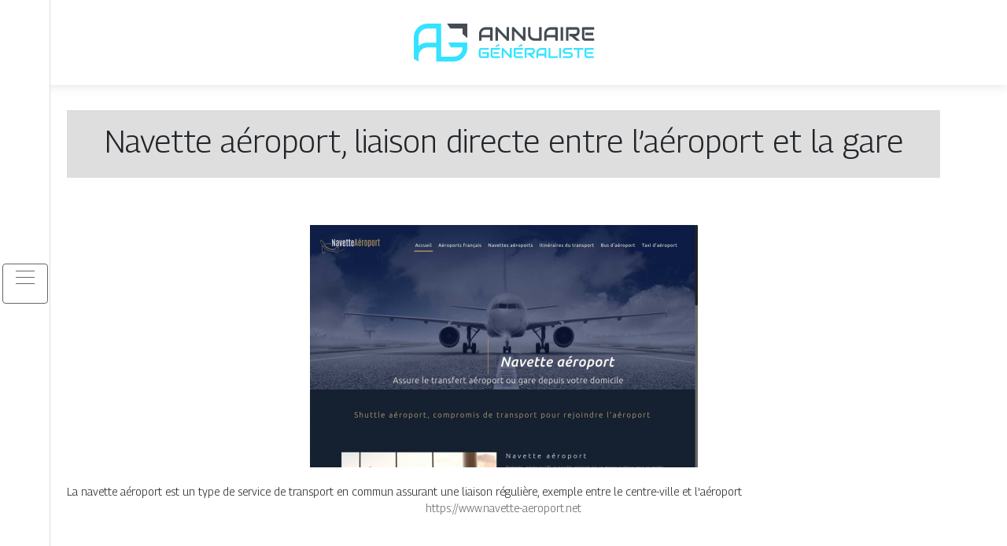

--- FILE ---
content_type: text/css
request_url: https://www.annuairegeneraliste.net/wp-content/themes/generic-site/style.css?ver=6d4d96c9c7dc6118dbae025f10e32c74
body_size: -9
content:
/*
Theme Name: generic-site
Theme URI: annuaire-v6 .
Description: HTML 5, CSS3, jQuery, Bootstrap4.
Version: 1.4.8
Author: annuaire-v6
Author URI: 
Details URI: 
*/